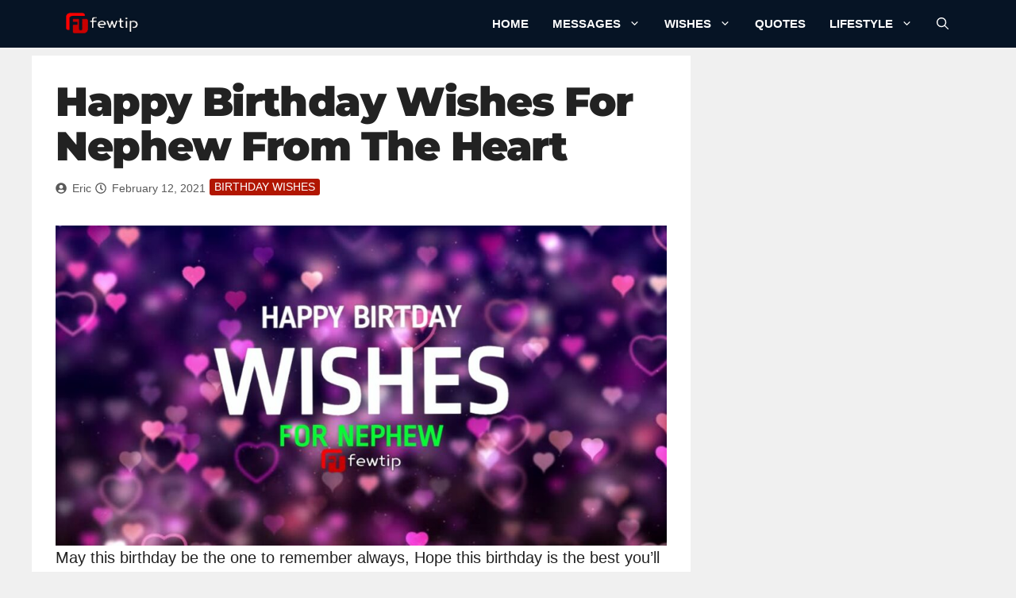

--- FILE ---
content_type: text/html; charset=utf-8
request_url: https://www.google.com/recaptcha/api2/aframe
body_size: 267
content:
<!DOCTYPE HTML><html><head><meta http-equiv="content-type" content="text/html; charset=UTF-8"></head><body><script nonce="q7XBlRzSIjpW8Wrih6dnsA">/** Anti-fraud and anti-abuse applications only. See google.com/recaptcha */ try{var clients={'sodar':'https://pagead2.googlesyndication.com/pagead/sodar?'};window.addEventListener("message",function(a){try{if(a.source===window.parent){var b=JSON.parse(a.data);var c=clients[b['id']];if(c){var d=document.createElement('img');d.src=c+b['params']+'&rc='+(localStorage.getItem("rc::a")?sessionStorage.getItem("rc::b"):"");window.document.body.appendChild(d);sessionStorage.setItem("rc::e",parseInt(sessionStorage.getItem("rc::e")||0)+1);localStorage.setItem("rc::h",'1768607730723');}}}catch(b){}});window.parent.postMessage("_grecaptcha_ready", "*");}catch(b){}</script></body></html>